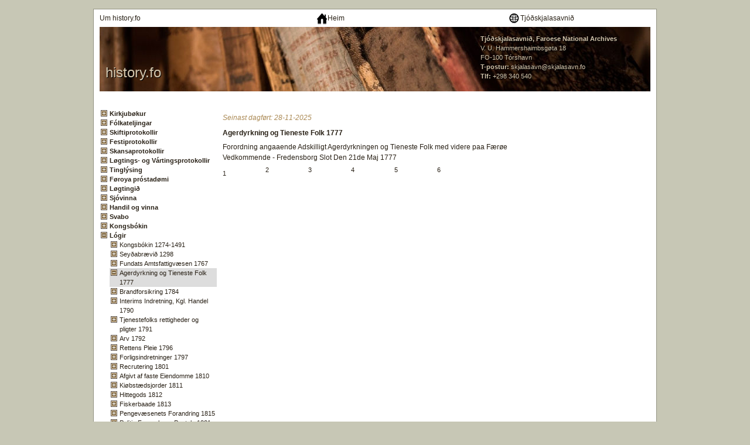

--- FILE ---
content_type: text/html; charset=utf-8
request_url: https://history.fo/logir/agerdyrkning-og-tieneste-folk-1777
body_size: 3314
content:
<!DOCTYPE html>
<html dir="ltr" lang="fo-FO">
<head>

<meta charset="utf-8">
<!-- 
	This website is powered by TYPO3 - inspiring people to share!
	TYPO3 is a free open source Content Management Framework initially created by Kasper Skaarhoj and licensed under GNU/GPL.
	TYPO3 is copyright 1998-2026 of Kasper Skaarhoj. Extensions are copyright of their respective owners.
	Information and contribution at https://typo3.org/
-->



<title>History</title>
<meta name="generator" content="TYPO3 CMS" />
<meta name="twitter:card" content="summary" />


<link rel="stylesheet" type="text/css" href="/typo3temp/assets/css/74d8710dbe.css?1769050813" media="all">
<link rel="stylesheet" type="text/css" href="https://use.fontawesome.com/releases/v6.0.0/css/all.css" media="all">
<link rel="stylesheet" type="text/css" href="/fileadmin/templates/css/reset.css?1608020694" media="all">
<link rel="stylesheet" type="text/css" href="/fileadmin/templates/css/typo.css?1608020694" media="all">
<link rel="stylesheet" type="text/css" href="/fileadmin/templates/css/layout.css?1608020694" media="all">
<link rel="stylesheet" type="text/css" href="/fileadmin/templates/css/search.css?1608020694" media="all">







<title>www.history.fo</title>
<link rel="canonical" href="/logir/agerdyrkning-og-tieneste-folk-1777"/>


</head>
<body id="pid953" class="be- rpid44 level3 no-subs">
<div id="containerWrap"><div id="container">
  <div id="navigationBar">
    <div id="topLeftMenu"><ul> <li><a href="/um-historyfo">Um history.fo</a></li> <span><!-- --></span></ul></div>
    <div id="topRightMenu"><ul> <li><a href="/stutt-um-historyfo"><img src="/fileadmin/templates/img/home.gif" width="19" height="22"   alt="" >Heim</a></li>  <li><a href="https://www.skjalasavn.fo"><img src="/fileadmin/templates/img/web.gif" width="21" height="21"   alt="" >Tjóðskjalasavnið</a></li> <span><!-- --></span></ul></div>
    <div id="searchBox"></div>
  </div>
  <div id="header">
    <div id="currentDomain">history.fo</div>
    <div class="info">
      <p>
        <strong>Tjóðskjalasavnið, Faroese National Archives</strong><br />
        V. U. Hammershaimbsgøta 18<br/>
        FO-100 Tórshavn
      </p>
      <p>
        <strong>T-postur:</strong> skjalasavn@skjalasavn.fo<br />
        <strong>Tlf:</strong> +298 340 540
      </p>
    </div>
  </div>
  <div id="cols">
    <div id="left">
      <ul class="menuPS PS0 aaa"><li class="no"><a href="/kirkjuboekur-1" title="Kirkjubøkur">Kirkjubøkur</a></li><li class="no"><a href="/folkateljingar" title="Fólkateljingar">Fólkateljingar</a></li><li class="no"><a href="/skiftiprotokollir" title="Skiftiprotokollir">Skiftiprotokollir</a></li><li class="no"><a href="/festiprotokollir" title="Festiprotokollir">Festiprotokollir</a></li><li class="no"><a href="/skansaprotokollir" title="Skansaprotokollir">Skansaprotokollir</a></li><li class="no"><a href="/loegtings-og-vartingsprotokollir" title="Løgtings- og Vártingsprotokollir">Løgtings- og Vártingsprotokollir</a></li><li class="no"><a href="/tinglysing" title="Tinglýsing">Tinglýsing</a></li><li class="no"><a href="/foeroya-prostadoemi" title="Føroya próstadømi">Føroya próstadømi</a></li><li class="no"><a href="/loegtingid" title="Løgtingið">Løgtingið</a></li><li class="no"><a href="/sjovinna" title="Sjóvinna">Sjóvinna</a></li><li class="no"><a href="/handil-og-vinna" title="Handil og vinna">Handil og vinna</a></li><li class="no"><a href="/indberetninger-indhentede-paa-en-allernaadigst-befalet-reise-i-faeroee-i-aarene-1781-og-1782-ved-jens-kristian-svabo" title="Indberetninger indhentede paa en Allernaadigst befalet Reise i Færøe i Aarene 1781 og 1782 ved Jens Kristian Svabo">Svabo</a></li><li class="no"><a href="/kongsbokin" title="Kongsbókin">Kongsbókin</a></li><li class="act"><a href="/logir" title="Lógir">Lógir</a><ul class="menuPS PS1"><li class="no"><a href="/logir/kongsbokin-1274-1491" title="Kongsbókin 1274-1491">Kongsbókin 1274-1491</a></li><li class="no"><a href="/logir/seydabraevid-1298-kongsbokin" title="Seyðabrævið 1298 - Kongsbókin">Seyðabrævið 1298</a></li><li class="no"><a href="/logir/fundats-amtsfattigvaesen-1767-confirmation-paa-et-forslag-til-en-fattiges-kasses-oprettelse-paa-faeroe" title="Fundats Amtsfattigvæsen 1767 (Confirmation paa et Forslag til en Fattiges Kasses Oprettelse paa Færø)">Fundats Amtsfattigvæsen 1767</a></li><li class="act"><a href="/logir/agerdyrkning-og-tieneste-folk-1777" title="Agerdyrkning og Tieneste Folk 1777">Agerdyrkning og Tieneste Folk 1777</a></li><li class="no"><a href="/logir/brandforsikring-1784" title="Brandforsikring 1784">Brandforsikring 1784</a></li><li class="no"><a href="/logir/interims-indretning-kgl-handel-1790" title="Interims Indretning, Kgl. Handel 1790">Interims Indretning, Kgl. Handel 1790</a></li><li class="no"><a href="/logir/tienestefolks-rettigheder-og-pligter-1791" title="Tienestefolks rettigheder og pligter 1791">Tjenestefolks rettigheder og pligter 1791</a></li><li class="no"><a href="/logir/afgivt-af-arv-1792" title="Afgivt af Arv 1792">Arv 1792</a></li><li class="no"><a href="/logir/rettens-pleie-1796" title="Rettens Pleie 1796">Rettens Pleie 1796</a></li><li class="no"><a href="/logir/forligsindretninger-1797" title="Forligsindretninger 1797">Forligsindretninger 1797</a></li><li class="no"><a href="/logir/recrutering-af-garnisonen-1801" title="Recrutering af Garnisonen 1801">Recrutering 1801</a></li><li class="no"><a href="/logir/afgivt-af-faste-eiendommes-vaerdie-1810" title="Afgivt af faste Eiendommes Værdie 1810">Afgivt af faste Eiendomme 1810</a></li><li class="no"><a href="/logir/vilkaar-under-hvilke-kioebstaedsjorder-afhaendes-1811" title="Vilkaar under hvilke Kiøbstædsjorder afhændes, 1811">Kiøbstædsjorder 1811</a></li><li class="no"><a href="/logir/omgangsmaade-med-hittegods-1812" title="Omgangsmaade med Hittegods 1812">Hittegods 1812</a></li><li class="no"><a href="/logir/ret-til-at-bygge-og-holde-fiskerbaade-1813" title="Ret til at bygge og holde Fiskerbaade 1813">Fiskerbaade 1813</a></li><li class="no"><a href="/logir/pengevaesenets-forandring-1815" title="Pengevæsenets Forandring 1815">Pengevæsenets Forandring 1815</a></li><li class="no"><a href="/logir/politie-forseelsers-paatale-1821" title="Politie Forseelsers Paatale 1821">Politie Forseelsers Paatale 1821</a></li><li class="no"><a href="/logir/opfostringshjaelp-til-uaegte-boern-1825" title="Opfostringshjælp til uægte Børn 1825">Opfostringshjælp til uægte Børn 1825</a></li><li class="no"><a href="/logir/betaling-til-forligskommissionen-1827" title="Betaling til Forligskommissionen 1827">Betaling til Forligskommissionen 1827</a></li><li class="no"><a href="/logir/rettens-betjente-1836" title="Rettens Betjente 1836">Rettens Betjente 1836</a></li><li class="no"><a href="/logir/host-og-maanedsting-1836" title="Host- og Maanedsting 1836">Host- og Maanedsting 1836</a></li><li class="no"><a href="/logir/lov-om-fattigvaesenet-paa-faeroeerne-frederiksborg-slot-den-22de-marts-1855" title="Lov om Fattigvæsenet paa Færøerne - Frederiksborg Slot, den 22de Marts 1855">Fattigvæsenet 1855</a></li><li class="no"><a href="/logir/lov-om-oprettelsen-af-en-bygningscommission-i-torshavn-frederiksborg-slot-den-28de-januar-1856" title="Lov om Oprettelsen af en Bygningscommission i Torshavn - Frederiksborg Slot, den 28de Januar 1856">Bygningscommission i Torshavn 1856</a></li></ul></li><li class="no"><a href="/vidgjoerdar-keldur" title="Viðgjørdar keldur">Viðgjørdar keldur</a></li><li class="no"><a href="/skjoel-vidvikjandi-foeroyum-a-rikisskjalasavninum-og-a-oedrum-skjalasoevnum-i-danmark" title="Skjøl viðvíkjandi Føroyum á Ríkisskjalasavninum, og á øðrum skjalasøvnum, í Danmark">Skjøl viðv. Føroyum á Ríkisskjalasavninum í DK</a></li></ul>
    </div>
    <div id="middle" class="www">
      <p class="contentDate">Seinast dagført:&nbsp;28-11-2025</p>
      <h2>Agerdyrkning og Tieneste Folk 1777</h2>
      
      <div class="contentElements">
    

            <div id="c24" class="frame frame-default frame-type-text frame-layout-0">
                
                
                    



                
                
                    

    



                
                

    <p>Forordning angaaende Adskilligt Agerdyrkningen og Tieneste Folk med videre paa Færøe Vedkommende - Fredensborg Slot Den 21de Maj 1777</p>


                
                    



                
                
                    



                
            </div>

        

</div>
      
      <div class="contentImages"><p><a href="/document-single?imgid=45646&amp;cHash=f7ae85777337241b95e1b4306f8ac765" target="_blank">1</a></p><p><a href="/document-single?imgid=45647&amp;cHash=32c6edbc4504c8a13753500cee7b5b05" target="_blank">2</a></p><p><a href="/document-single?imgid=45648&amp;cHash=d60cf166d10ff62a92f90e9ea64197e6" target="_blank">3</a></p><p><a href="/document-single?imgid=45649&amp;cHash=e51ac101a38c4e02a34758a205912bce" target="_blank">4</a></p><p><a href="/document-single?imgid=45650&amp;cHash=87184f9ab3c301f76aeb33260f551cc8" target="_blank">5</a></p><p><a href="/document-single?imgid=45651&amp;cHash=9f89c70caacbe8eb5843e4e0208d6be5" target="_blank">6</a></p></div>
      
    </div>
  </div>
</div>




</body>
</html>

--- FILE ---
content_type: text/css
request_url: https://history.fo/fileadmin/templates/css/layout.css?1608020694
body_size: 3091
content:
body {
	text-align: center;
}

h2, h3 {
	margin: 0.7em 0 0.3em 0;
}

h2:first-child, h3:first-child {
	margin-top: 0;
}

#containerWrap {
	width: 960px;
	margin: 15px auto;
	text-align: left;
}

#container:after {
   content: " ";
   display: block;
   height: 0;
   clear: both;
}

#container {
	margin: 0 10px 10px 10px;
}

#topLeftMenu {
	line-height: 30px;
	height: 30px;
	width: 220px;
	float: left;
}
#topLeftMenu, #topRightMenu ul {
	list-style: none;
	text-align: justify;
}
#topLeftMenu ul > span {display:inline-block /* Opera */; padding-left:100%;}
#topLeftMenu ul li {
	display: inline-block;
	white-space: nowrap;
}

#topRightMenu {
	line-height: 30px;
	height: 30px;
	width: 440px;
	margin-left: 150px;
	float: left;
}
#topRightMenu > ul > span {display:inline-block /* Opera */; padding-left:100%;}
#topRightMenu > ul > li {
	display: inline-block;
	white-space: nowrap;
}
#topRightMenu ul > li img {
	vertical-align: middle;
}

#searchBox {
	height: 30px;
	width: 130px;
	float: left;
}

#header {
	height: 110px;
	width: 100%;
	background: url(../img/header.jpg) top left no-repeat #000;
	float: left;
	clear: both;
}

#header .info {
	float: right;
	width: 280px;
	margin: 12px 10px 0 0;
	/*text-shadow: 2px 2px 1px rgba(0, 0, 0, 1);*/
	text-shadow: 1px 1px 0px rgba(0, 0, 0, 1);
}

#cols {
	margin-top: 30px;
	float: left;
	min-height: 300px;
	clear: both;
	width:100%;
}

#left {
	float: left;
	width:200px;
	min-height: 300px;
}

#middle {
	float: left;
	width:500px;
	min-height: 300px;
	margin: 0 10px;
}

#right {
	float: left;
	width:220px;
	min-height: 300px;
}

.contentImages {
    -webkit-column-count: 7; /* Chrome, Safari, Opera */
    -moz-column-count: 7; /* Firefox */
    column-count: 7;
}

.contentImages p {
	line-height: 1.1em;
	-webkit-column-break-inside: avoid;
	page-break-inside: avoid;
	break-inside: avoid;
}

.contentFiles {
	margin: 20px 0;
}

.contentFiles p {
	padding-left: 20px;
}

.mostVisitedBlock {
	background: #E5DDCC;
	margin-top: 20px;
	padding: 5px;
}

.latestBlock {
	background: #E3E3E2;
	padding: 5px;
}

.newsBlock {
	background: #D8D2CA;
	margin-top: 10px;
	padding: 5px;
}

.newsBlock .date {
	color: #AB8A55;
	font-size: 10px;
	font-style: italic;
}

.newsBlock h4 {
	margin: 0;
	font-size: 10px;
	font-weight: bold;
}

.newsBlock .newsRow {
	margin-top: 5px;
}

.newsBlock .viewAll {
	margin-top: 5px;
}

#middle p {
	margin: 0.5em 0;
}

#currentDomain {
	float:left;
	font-size:24px;
	color: #d5c7ae;
	margin: 60px 0 0 10px;
	text-shadow: 1px 1px 0px rgba(0, 0, 0, 1);
}

/* NEW LEFT MENU */

ul.leftMenu li.current li.normal.sub.current {
	background-color:#ddd;
}


.menuPS{
	padding:0;
	margin:0;
	list-style: none;
    font-size: 11px;
}

.menuPS li{
	padding-left:17px;
	font-weight:bold;
	background-image: url(../img/maximize.png);
    background-repeat: no-repeat;
}

.menuPS li.act{
	background-image: url(../img/minimize.png);
    background-repeat: no-repeat;
}

ul.menuPS.PS1 li{
	font-weight:normal;
}

.menuPS li.act li.act{
    background-color: #ddd;
}

.teaser-text a.more {
	text-decoration:underline;
}